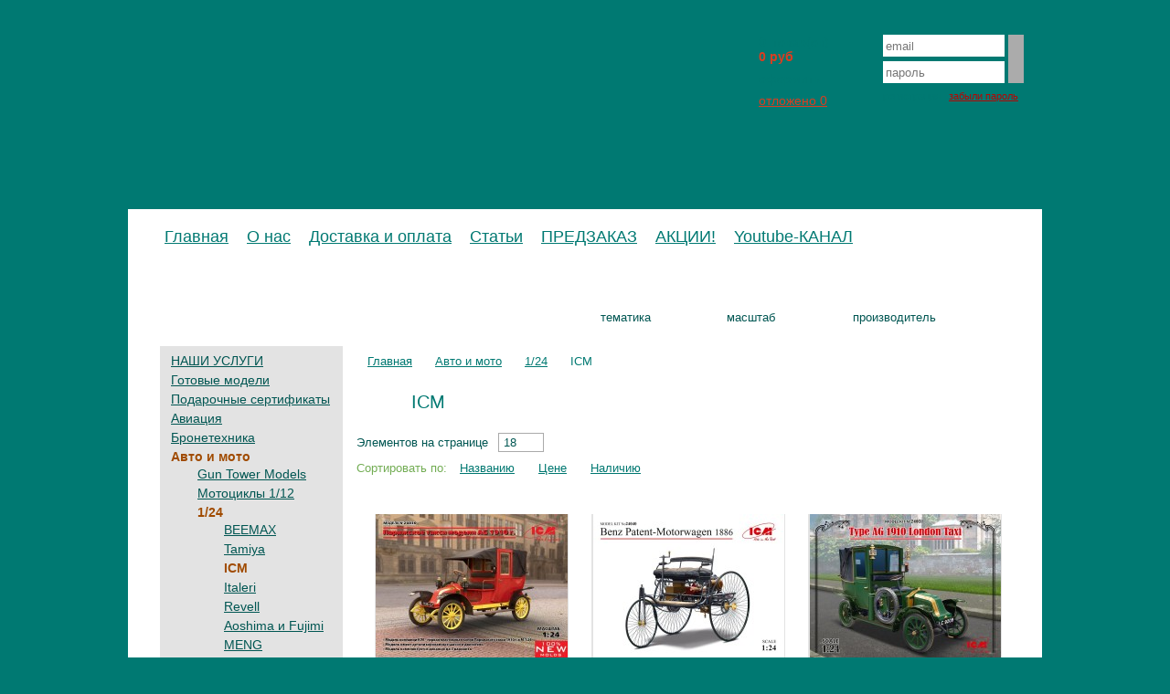

--- FILE ---
content_type: text/html; charset=UTF-8
request_url: https://genscher-shop.ru/catalog/413/
body_size: 7175
content:
<!DOCTYPE html>
<html>
<head>
<meta http-equiv="Content-Type" content="text/html; charset=utf-8" />
<title>ICM Магазин масштабных моделей Genscher-shop</title>
<meta name="description" content="ICM Интернет-магазин Genscher-shop открыт базе Новосибирского магазина масштабных моделей Восточный фронт" />
<meta name="keywords" content="ICM, масштабные модели, интернет-магазин, доставка, авиация, бронетехника, флот, краски, модельная химия, фигуры" />
<meta name="yandex-verification" content="7956746cbf8a505a" />

<script type="text/javascript"> const rootPath = "/"; </script>
<link rel="stylesheet" type="text/css" href="/userfiles/cache/media/css-4-bc73128fe12910258de361f90d038edb.css" />
<script type="text/javascript" src="/userfiles/cache/media/js-4-c542c520ec9cfcc503d3eda4099dc2b5.js"></script>

<script type="text/javascript"> $(document).ready(function(){$("form[method='post']").append("<input type='hidden' name='jquery_check_code' value='06925628517630215331269187676385694' />")}); </script>
<script type="text/javascript"> $(document).ready(function() { $(".fancybox").fancybox(); }); </script>
<script type="text/javascript" src="//vk.com/js/api/openapi.js?146"></script>

<link rel="icon" href="/media/images/favicon.ico" type="image/x-icon" />
<link rel="shortcut icon" href="/media/images/favicon.ico" type="image/x-icon" />
</head>
<body>
	<div id="container">
		<div id="header">
			<div class="inner">
				<a id="click-logo" href="/"></a>
				<div id="cart-area">
					<div id="cart">
                        						<a class="icon" href="/cart/?back_path=catalog/413/"></a>
						<span class="number">0<span>товар(ов)</span></span>
						<span class="summ">0 руб</span>
                     	<a href="/cart/?back_path=catalog/413/">оформить</a>
                        <a href="/favorites/" class="deferred">
                           отложено <span id="count-favorites">0</span>
                        </a>
					</div>				
			        <div id="login">
						<form method="post" action="?authorization">
		<div>
			<input type="submit" value="" id="login-button" />
		    <input type="text" name="email" value=""/>
			<input type="text" name="password" value="пароль" />
					</div>
	</form>
	
	<a href="/register/" class="register">регистрация</a>
	<a href="/fogot/" class="red">забыли пароль</a>
					</div>
				</div>
			</div>
		</div>
		<div id="columns-wraper">
			<div id="menu">
				<ul>
					<li class="first"><a href="http://genscher-shop.ru/">Главная</a></li>
<li><a href="/about/">О нас</a></li>
<li><a href="/dostavka-i-oplata/">Доставка и оплата</a></li>
<li><a href="/articles/">Статьи</a></li>
<li><a href="/page/17/">ПРЕДЗАКАЗ</a></li>
<li><a href="/page/18/">АКЦИИ!</a></li>
<li><a href="/page/19/">Youtube-КАНАЛ</a></li>
				</ul>
			</div>
			<div id="left-col">
				<ul id="catalog">
					<li class="tools"><a href="/catalog/779/">НАШИ УСЛУГИ</a></li>
<li><a href="/catalog/518/">Готовые модели</a></li>
<li><a href="/catalog/537/">Подарочные сертификаты</a></li>
<li><a href="/catalog/aviaciya/">Авиация</a></li>
<li><a href="/catalog/bronetechnika/">Бронетехника</a></li>
<li><a class="active" href="/catalog/avtomobili-i-motocikly/">Авто и мото</a><ul>
<li><a href="/catalog/745/">Gun Tower Models</a></li>
<li><a href="/catalog/149/">Мотоциклы 1/12</a></li>
<li><a class="active" href="/catalog/avtomobili-i-motocikly-1k24/">1/24</a><ul>
<li><a href="/catalog/707/">BEEMAX</a></li>
<li><a href="/catalog/147/">Tamiya</a></li>
<li><a class="active" href="/catalog/413/">ICM</a></li>
<li><a href="/catalog/153/">Italeri</a></li>
<li><a href="/catalog/151/">Revell</a></li>
<li><a href="/catalog/421/">Aoshima и Fujimi</a></li>
<li><a href="/catalog/464/">MENG</a></li>
<li><a href="/catalog/484/">Моделист</a></li>
</ul>
</li>
<li><a href="/catalog/357/">1/43</a></li>
<li><a href="/catalog/142/">Машинки с моторчиком (Tamiya 1/32)</a></li>
<li><a href="/catalog/678/">1/72 AVD Models</a></li>
</ul>
</li>
<li><a href="/catalog/flot/">Флот</a></li>
<li><a href="/catalog/figuri/">Фигуры</a></li>
<li><a href="/catalog/44/">Космос/Фантастика</a></li>
<li><a href="/catalog/295/">Игровая миниатюра</a></li>
<li><a href="/catalog/251/">Футляры, Кейсы и подставки</a></li>
<li><a href="/catalog/482/">Подставки для миниатюры</a></li>
<li class="tools"><a href="/catalog/48/">Афтермаркет</a></li>
<li class="tools"><a href="/catalog/215/">Декали, Маски, Трафареты</a></li>
<li class="tools"><a href="/catalog/47/">Всё для диорам</a></li>
<li class="tools"><a href="/catalog/260/">Листовой пластик, пластиковый профиль</a></li>
<li class="tools"><a href="/catalog/650/">Болты, гайки, заклёпки.</a></li>
<li class="tools"><a href="/catalog/651/">Сетки, прутки, проволока, трубки, мет. профиль</a></li>
<li class="tools"><a href="/catalog/59/">Инструмент</a></li>
<li class="tools"><a href="/catalog/60/">Аэрография</a></li>
<li class="tools"><a href="/catalog/543/">Клей</a></li>
<li class="tools"><a href="/catalog/356/"> Краски</a></li>
<li class="tools"><a href="/catalog/576/">Кисти</a></li>
<li class="tools"><a href="/catalog/162/">Модельная химия</a></li>
<li class="tools"><a href="/catalog/66/">Литература/DVD</a></li>
				</ul>
				<div class="editable">
					<h3>Контакты:</h3>
					<p style="text-align: left;"><strong><span style="font-family: verdana, geneva; color: #003366;">Наш магазин находится:</span></strong></p><p style="text-align: left;"><strong><span style="font-family: verdana, geneva; color: #003366;">Город Новосибирск, ул. Нарымская 23 (Дом Охотника), 3 этаж,(Ст. метро Красный Проспект).</span></strong></p><p style="text-align: left;"><strong><u>Режим работы</u></strong></p><p style="text-align: left;"><strong><span style="font-family: verdana, geneva; color: #003366;">ежедневно с 10.00 до 20.00</span></strong></p><p style="text-align: left;"><strong><span style="color: #003366;"><span style="font-family: verdana, geneva;">Телефон магазина +7-906-195-17-03</span></span></strong></p><p style="text-align: left;"><strong><span style="color: #003366;"><span style="font-family: verdana, geneva;">WhatsApp +7-961-876-69-56</span></span></strong></p><p style="text-align: left;"><strong></strong></p><p style="text-align: left;"><strong><span style="font-family: verdana, geneva; color: #003366;">Эл. почта Genscher@mail.ru</span></strong></p><p style="text-align: left;"><strong><span style="font-family: verdana, geneva; color: #003366;"><a href="https://vk.com/genschershop">НАША ГРУППА ВКОНТАКТЕ.</a></span></strong></p><p style="text-align: left;"><strong><a href="https://www.youtube.com/channel/UCFS3D8NibvLKOx2revWOvRA">НАШ YOUTUBE КАНАЛ </a></strong></p><p style="text-align: left;"><strong><a href="https://www.youtube.com/channel/UCFS3D8NibvLKOx2revWOvRA">(обзоры, мастер-классы, интервью)</a></strong></p><p style="text-align: left;"><br></p><p style="text-align: left;"><strong><span style="font-family: verdana, geneva; color: #003366;"><br><span class="redactor-invisible-space"></span></span></strong></p><p style="text-align: left;" rel="text-align: left;"><strong><span style="font-family: verdana, geneva; color: #003366;"><br></span></strong></p>				</div>
				<!-- VK Widget -->
				<div id="vk_groups"></div>
				<script type="text/javascript">
				  VK.Widgets.Group("vk_groups", {mode: 3}, 7920740);
				</script>
			</div>
			<div id="content">
				<div id="search">
					<form action=/search/ method="get">
						<div>
							<input type="text" value="" name="name" class="string" />
							<div class="select-wrapper">
								<select name="root">
									<option value="1">Авиация</option><option value="2">Бронетехника</option><option value="3">Авто и мото</option><option value="8">Фигуры</option><option value="9">Флот</option><option value="44">Космос/Фантастика</option><option value="47">Всё для диорам</option><option value="48">Афтермаркет</option><option value="59">Инструмент</option><option value="60">Аэрография</option><option value="66">Литература/DVD</option><option value="162">Модельная химия</option><option value="215">Декали, Маски, Трафареты</option><option value="251">Футляры, Кейсы и подставки</option><option value="260">Листовой пластик, пластиковый профиль</option><option value="295">Игровая миниатюра</option><option value="356"> Краски</option><option value="482">Подставки для миниатюры</option><option value="518">Готовые модели</option><option value="537">Подарочные сертификаты</option><option value="543">Клей</option><option value="576">Кисти</option><option value="650">Болты, гайки, заклёпки.</option><option value="651">Сетки, прутки, проволока, трубки, мет. профиль</option><option value="779">НАШИ УСЛУГИ</option><option value="0" selected="selected">тематика</option>								</select>
							</div> 
							<div class="select-wrapper">
								<select name="scale" id="filter-scale">
<option value="">масштаб</option>
<option value="1-144">1/144</option>
<option value="1-100">1/100</option>
<option value="1-48">1/48</option>
<option value="1-35">1/35</option>
<option value="1-32">1/32</option>
<option value="1-24">1/24</option>
<option value="1-72">1/72</option>
<option value="1-25">1/25</option>
<option value="1-16">1/16</option>
<option value="1-43">1/43</option>
<option value="1-20">1/20</option>
<option value="1-12">1/12</option>
<option value="1-6">1/6</option>
<option value="1-720">1/720</option>
<option value="1-570">1/570</option>
<option value="1-400">1/400</option>
<option value="1-350">1/350</option>
<option value="1-200">1/200</option>
<option value="1-125">1/125</option>
<option value="1-700">1/700</option>
<option value="1-87">1/87</option>
<option value="1-130">1/130</option>
<option value="1-75">1/75</option>
<option value="1-180">1/180</option>
</select>
							</div>
							<div class="select-wrapper">
								<select name="producers" id="filter-producers">
<option value="">производитель</option>
<option value="60">0</option>
<option value="3">5-45</option>
<option value="18">A-model</option>
<option value="124">A-Resin</option>
<option value="15">Aber</option>
<option value="11">Academy</option>
<option value="48">Advanced-modelling</option>
<option value="8">AFV</option>
<option value="98">AK-interactive</option>
<option value="36">Amati</option>
<option value="117">Amusing Hobby</option>
<option value="71">Aoshima</option>
<option value="109">ARK Models</option>
<option value="118">ARM.PNT</option>
<option value="2">Armor-35</option>
<option value="82">ART model</option>
<option value="38">Artesania-latina</option>
<option value="56">Artwox</option>
<option value="53">Atak</option>
<option value="94">AVD Models (SSM)</option>
<option value="115">BEEMAX</option>
<option value="41">Billing-boats</option>
<option value="33">Bison</option>
<option value="1">Bravo6</option>
<option value="9">Bronco</option>
<option value="79">CMK</option>
<option value="91">Colibri Decals</option>
<option value="42">Corel</option>
<option value="130">CSM Copper State Models</option>
<option value="103">Diopark</option>
<option value="16">Dragon</option>
<option value="31">Eduard</option>
<option value="52">Elf</option>
<option value="22">Eureka</option>
<option value="84">Evergreen</option>
<option value="26">Excel</option>
<option value="106">Fine Molds</option>
<option value="49">Flagman</option>
<option value="27">Friulmodel</option>
<option value="120">Frontschwein</option>
<option value="88">Fujimi</option>
<option value="12">Great Wall</option>
<option value="123">Gun Tower Models</option>
<option value="63">Gunze-sangyo</option>
<option value="54">Habar</option>
<option value="25">Heller</option>
<option value="59">Hobby-boss</option>
<option value="112">IBG</option>
<option value="13">ICM</option>
<option value="89">Inked</option>
<option value="21">Italeri</option>
<option value="58">Jaguar</option>
<option value="24">JAS</option>
<option value="93">J`S Work</option>
<option value="113">KAV Models</option>
<option value="57">Kmy</option>
<option value="72">KP Models</option>
<option value="62">Lead-warrior</option>
<option value="75">Lifecolor</option>
<option value="35">Lionroar</option>
<option value="114">LS MODEL</option>
<option value="121">Machete</option>
<option value="74">Magic Models</option>
<option value="37">Mamoli</option>
<option value="39">Mantua</option>
<option value="83">Master</option>
<option value="19">MasterBox</option>
<option value="44">MasterClub</option>
<option value="80">MENG</option>
<option value="85">Micro World</option>
<option value="28">MiG Productions</option>
<option value="45">Military-wheels</option>
<option value="128">Mineshima</option>
<option value="20">Miniart</option>
<option value="125">Miniwarpaint</option>
<option value="100">Mir Modeley</option>
<option value="76">Mirror Models</option>
<option value="127">Model Gun</option>
<option value="86">Model Scene</option>
<option value="87">Model Svit</option>
<option value="43">Model-Point</option>
<option value="73">Moskit</option>
<option value="81">Neomega</option>
<option value="101">New Penguin Decals (ddecals)</option>
<option value="47">Noch</option>
<option value="67">North Star Models</option>
<option value="40">Occre</option>
<option value="77">Panda Hobby</option>
<option value="64">Plus-model</option>
<option value="122">Quinta Studio</option>
<option value="10">Ravell</option>
<option value="32">Rb-model</option>
<option value="6">Revell</option>
<option value="70">Riich Models</option>
<option value="30">Roden</option>
<option value="126">Roubloff</option>
<option value="99">Rye Field Model</option>
<option value="46">Skif</option>
<option value="51">Small-shop</option>
<option value="68">Smer</option>
<option value="66">Stalingrad</option>
<option value="90">Takom</option>
<option value="7">Tamiya</option>
<option value="5">Tank</option>
<option value="105">Thunder Models</option>
<option value="50">Tristar</option>
<option value="17">Trumpeter</option>
<option value="96">U-Star</option>
<option value="78">UM Models</option>
<option value="111">Valom</option>
<option value="55">Verlinden</option>
<option value="102">Vision models</option>
<option value="34">Voyager</option>
<option value="65">Wilder</option>
<option value="119">Wingsy Kits</option>
<option value="95">Wood Bases</option>
<option value="92">Xact</option>
<option value="69">Xuntong</option>
<option value="97">Zack Attack</option>
<option value="107">ZAP</option>
<option value="108">Восточный Экспресс</option>
<option value="4">Звезда</option>
<option value="29">Комплект ЗИП</option>
<option value="133">Мажор Моделс</option>
<option value="110">Микродизайн</option>
<option value="104">Модел.Лаб</option>
<option value="14">Моделист</option>
<option value="132">Модель-Сервис</option>
<option value="131">От Винта!</option>
<option value="116">ПОБЕДА</option>
<option value="134">Хася моделист</option>
<option value="129">Э.В.М.</option>
</select>
							</div>
							<input type="submit" class="start" value="" />
						</div>
					</form>
				</div><div class="path">
					<a href="/">Главная</a>
<a href="/catalog/avtomobili-i-motocikly/">Авто и мото</a>
<a href="/catalog/avtomobili-i-motocikly-1k24/">1/24</a>
					<span>ICM</span>
				</div>
				<div class="page-name">
					<div class="name-left"></div>
					<h1>ICM</h1>
					<div class="name-right"></div>
				</div>
                				
        <div class="pager-limits">
            <span>Элементов на странице</span>
            <select>
        		<option value="/catalog/413/?pager-limit=6">6</option>
<option value="/catalog/413/?pager-limit=12">12</option>
<option value="/catalog/413/?pager-limit=18" selected="selected">18</option>
<option value="/catalog/413/?pager-limit=36">36</option>
<option value="/catalog/413/?pager-limit=72">72</option>
<option value="/catalog/413/?pager-limit=100000">100000</option>
            </select>
        </div>
				<div class="sorter">
					<span>Сортировать по:</span>
					<a href="/catalog/413/?sort-field=name&sort-order=asc">Названию</a>
					<a href="/catalog/413/?sort-field=price_1&sort-order=asc">Цене</a>
					<a href="/catalog/413/?sort-field=quantity&sort-order=desc">Наличию</a>
				</div>
	
				<div class="line"></div>
				<div class="editable"></div>
				<div id="products">
<div class="product">
<div class="flag new"></div>
<table cellpadding="0" cellspacing="0">
<tr>
<td class="image" colspan="2">
<a href="/product/icm-24030-parijskoe-taksi-renault-ag-1910g/">
<img src="/userfiles/models/products-images/products_210x158/24030.jpg" alt="ICM 24030 Парижское такси Renault AG 1910г." />

</a>
<span class="absolut-brand">
</span>
</td>
</tr>
<tr>
<td class="name" colspan="2">
<a href="/product/icm-24030-parijskoe-taksi-renault-ag-1910g/">ICM 24030 Парижское такси Renault AG 1910г.</a>
</td>
</tr>
<tr>
<td class="price" colspan="2"><span>1 510 <small>руб</small></span>
<span class="warehouse-catalog out-of-stock">нет в наличии <a href="/reserve/10948/">сообщить</a>
</span>
</td>
</tr>
<tr><td id="item10948" class="to-cart"></td><td class="defer" title="Отложить" id="favorites-10948"></td></tr>
</table>
</div>
<div class="product">
<div class="flag new"></div>
<table cellpadding="0" cellspacing="0">
<tr>
<td class="image" colspan="2">
<a href="/product/icm-24040-avtomobil-bentsa-1886-god-benz-patent-motorwagen/">
<img src="/userfiles/models/products-images/products_210x158/1-f12963.jpg" alt="ICM 24040 Автомобиль Бенца 1886 год (Benz Patent-Motorwagen)" />

</a>
<span class="absolut-brand">
</span>
</td>
</tr>
<tr>
<td class="name" colspan="2">
<a href="/product/icm-24040-avtomobil-bentsa-1886-god-benz-patent-motorwagen/">ICM 24040 Автомобиль Бенца 1886 год (Benz Patent-Motorwagen)</a>
</td>
</tr>
<tr>
<td class="price" colspan="2"><span>3 190 <small>руб</small></span>
<span class="warehouse-catalog out-of-stock">нет в наличии <a href="/reserve/10704/">сообщить</a>
</span>
</td>
</tr>
<tr><td id="item10704" class="to-cart"></td><td class="defer" title="Отложить" id="favorites-10704"></td></tr>
</table>
</div>
<div class="product">
<div class="flag new"></div>
<table cellpadding="0" cellspacing="0">
<tr>
<td class="image" colspan="2">
<a href="/product/icm-24031-type-ag-1910-london-taxi/">
<img src="/userfiles/models/products-images/products_210x158/1572272453-24031.jpg" alt="ICM 24031 Type AG 1910 London Taxi" />

</a>
<span class="absolut-brand">
</span>
</td>
</tr>
<tr>
<td class="name" colspan="2">
<a href="/product/icm-24031-type-ag-1910-london-taxi/">ICM 24031 Type AG 1910 London Taxi</a>
</td>
</tr>
<tr>
<td class="price" colspan="2"><span>1 450 <small>руб</small></span>
<span class="warehouse-catalog out-of-stock">нет в наличии <a href="/reserve/10676/">сообщить</a>
</span>
</td>
</tr>
<tr><td id="item10676" class="to-cart"></td><td class="defer" title="Отложить" id="favorites-10676"></td></tr>
</table>
</div>
<div class="product">
<div class="flag new"></div>
<table cellpadding="0" cellspacing="0">
<tr>
<td class="image" colspan="2">
<a href="/product/icm-24016-model-t-1912-commercial-roadster-amerikanskiy-avtomobil/">
<img src="/userfiles/models/products-images/products_210x158/1540552487-24016-boxart.jpg" alt="ICM 24016 Model T 1912 Commercial Roadster, Американский автомобиль" />

</a>
<span class="absolut-brand">
</span>
</td>
</tr>
<tr>
<td class="name" colspan="2">
<a href="/product/icm-24016-model-t-1912-commercial-roadster-amerikanskiy-avtomobil/">ICM 24016 Model T 1912 Commercial Roadster, Американский автомобиль</a>
</td>
</tr>
<tr>
<td class="price" colspan="2"><span class="old-price">1 150 <small>руб</small></span>
<span class="new-price">999 <small>руб</small></span>
<span class="warehouse-catalog out-of-stock">нет в наличии <a href="/reserve/9889/">сообщить</a>
</span>
</td>
</tr>
<tr><td id="item9889" class="to-cart"></td><td class="defer" title="Отложить" id="favorites-9889"></td></tr>
</table>
</div>
<div class="product">
<div class="flag new"></div>
<table cellpadding="0" cellspacing="0">
<tr>
<td class="image" colspan="2">
<a href="/product/icm-24015-model-t-1913-spidster-amerikanskiy-sportivnyiy-avtomobil/">
<img src="/userfiles/models/products-images/products_210x158/24015.jpg" alt="ICM 24015 Model T 1913 &quot;Спидстер&quot;, Американский спортивный автомобиль" />

</a>
<span class="absolut-brand">
</span>
</td>
</tr>
<tr>
<td class="name" colspan="2">
<a href="/product/icm-24015-model-t-1913-spidster-amerikanskiy-sportivnyiy-avtomobil/">ICM 24015 Model T 1913 &quot;Спидстер&quot;, Американский спортивный автомобиль</a>
</td>
</tr>
<tr>
<td class="price" colspan="2"><span class="old-price">1 150 <small>руб</small></span>
<span class="new-price">999 <small>руб</small></span>
<span class="warehouse-catalog out-of-stock">нет в наличии <a href="/reserve/9646/">сообщить</a>
</span>
</td>
</tr>
<tr><td id="item9646" class="to-cart"></td><td class="defer" title="Отложить" id="favorites-9646"></td></tr>
</table>
</div>
<div class="product">
<div class="flag new"></div>
<table cellpadding="0" cellspacing="0">
<tr>
<td class="image" colspan="2">
<a href="/product/icm-24008-razvoznoy-furgon-model-t-1912-g/">
<img src="/userfiles/models/products-images/products_212x158/z78y1ae3dei.jpg" alt="ICM 24008 Развозной фургон Модель Т 1912 г." />

</a>
<span class="absolut-brand">
</span>
</td>
</tr>
<tr>
<td class="name" colspan="2">
<a href="/product/icm-24008-razvoznoy-furgon-model-t-1912-g/">ICM 24008 Развозной фургон Модель Т 1912 г.</a>
</td>
</tr>
<tr>
<td class="price" colspan="2"><span>1 530 <small>руб</small></span>
<span class="warehouse-catalog out-of-stock">нет в наличии <a href="/reserve/9392/">сообщить</a>
</span>
</td>
</tr>
<tr><td id="item9392" class="to-cart"></td><td class="defer" title="Отложить" id="favorites-9392"></td></tr>
</table>
</div>
<div class="product">
<div class="flag new"></div>
<table cellpadding="0" cellspacing="0">
<tr>
<td class="image" colspan="2">
<a href="/product/icm-24007-komanda-forda-nabor-figur-i-ford-t-1913-roadster/">
<img src="/userfiles/models/products-images/products_212x158/f12467.jpg" alt="ICM 24007 Команда Форда, набор фигур и Ford T 1913 Roadster." />

</a>
<span class="absolut-brand">
</span>
</td>
</tr>
<tr>
<td class="name" colspan="2">
<a href="/product/icm-24007-komanda-forda-nabor-figur-i-ford-t-1913-roadster/">ICM 24007 Команда Форда, набор фигур и Ford T 1913 Roadster.</a>
</td>
</tr>
<tr>
<td class="price" colspan="2"><span>1 890 <small>руб</small></span>
<span class="warehouse-catalog out-of-stock">нет в наличии <a href="/reserve/9007/">сообщить</a>
</span>
</td>
</tr>
<tr><td id="item9007" class="to-cart"></td><td class="defer" title="Отложить" id="favorites-9007"></td></tr>
</table>
</div>
<div class="product">
<div class="flag new"></div>
<table cellpadding="0" cellspacing="0">
<tr>
<td class="image" colspan="2">
<a href="/product/icm-24004-model-t-1914-firetruck-amerikanskiy-pojarnyiy-avtomobil/">
<img src="/userfiles/models/products-images/products_212x158/f11730.jpg" alt="ICM 24004 Model T 1914 Firetruck, Американский пожарный автомобиль" />

</a>
<span class="absolut-brand">
</span>
</td>
</tr>
<tr>
<td class="name" colspan="2">
<a href="/product/icm-24004-model-t-1914-firetruck-amerikanskiy-pojarnyiy-avtomobil/">ICM 24004 Model T 1914 Firetruck, Американский пожарный автомобиль</a>
</td>
</tr>
<tr>
<td class="price" colspan="2"><span class="old-price">1 650 <small>руб</small></span>
<span class="new-price">1 450 <small>руб</small></span>
<span class="warehouse-catalog out-of-stock">нет в наличии <a href="/reserve/8396/">сообщить</a>
</span>
</td>
</tr>
<tr><td id="item8396" class="to-cart"></td><td class="defer" title="Отложить" id="favorites-8396"></td></tr>
</table>
</div>
<div class="product">
<div class="flag new"></div>
<table cellpadding="0" cellspacing="0">
<tr>
<td class="image" colspan="2">
<a href="/product/icm-24002-ford-t-1910-touring/">
<img src="/userfiles/models/products-images/products_212x158/f10658.jpg" alt="ICM 24002 Ford T 1910 Touring" />

</a>
<span class="absolut-brand">
</span>
</td>
</tr>
<tr>
<td class="name" colspan="2">
<a href="/product/icm-24002-ford-t-1910-touring/">ICM 24002 Ford T 1910 Touring</a>
</td>
</tr>
<tr>
<td class="price" colspan="2"><span>1 650 <small>руб</small></span>
<span class="warehouse-catalog out-of-stock">нет в наличии <a href="/reserve/7603/">сообщить</a>
</span>
</td>
</tr>
<tr><td id="item7603" class="to-cart"></td><td class="defer" title="Отложить" id="favorites-7603"></td></tr>
</table>
</div>
<div class="product">
<div class="flag new"></div>
<table cellpadding="0" cellspacing="0">
<tr>
<td class="image" colspan="2">
<a href="/product/icm-24003-genri-ford-i-ko/">
<img src="/userfiles/models/products-images/products_212x158/f10657.jpg" alt="ICM 24003 Генри Форд и Ко" />

</a>
<span class="absolut-brand">
</span>
</td>
</tr>
<tr>
<td class="name" colspan="2">
<a href="/product/icm-24003-genri-ford-i-ko/">ICM 24003 Генри Форд и Ко</a>
</td>
</tr>
<tr>
<td class="price" colspan="2"><span>499 <small>руб</small></span>
<span class="warehouse-catalog out-of-stock">нет в наличии <a href="/reserve/7602/">сообщить</a>
</span>
</td>
</tr>
<tr><td id="item7602" class="to-cart"></td><td class="defer" title="Отложить" id="favorites-7602"></td></tr>
</table>
</div>
<div class="product">
<table cellpadding="0" cellspacing="0">
<tr>
<td class="image" colspan="2">
<a href="/product/icm-24023-opel-admiral-sedan/">
<img src="/userfiles/models/products-images/products_212x158/f10656.jpg" alt="ICM 24023 Opel Admiral Седан" />

</a>
<span class="absolut-brand">
</span>
</td>
</tr>
<tr>
<td class="name" colspan="2">
<a href="/product/icm-24023-opel-admiral-sedan/">ICM 24023 Opel Admiral Седан</a>
</td>
</tr>
<tr>
<td class="price" colspan="2"><span>1 530 <small>руб</small></span>
<span class="warehouse-catalog out-of-stock">нет в наличии <a href="/reserve/7601/">сообщить</a>
</span>
</td>
</tr>
<tr><td id="item7601" class="to-cart"></td><td class="defer" title="Отложить" id="favorites-7601"></td></tr>
</table>
</div>
<div class="product">
<div class="flag new"></div>
<table cellpadding="0" cellspacing="0">
<tr>
<td class="image" colspan="2">
<a href="/product/icm-24001-ford-model-t-1913-roadster/">
<img src="/userfiles/models/products-images/products_212x158/f10508.jpg" alt="ICM 24001 Ford Model T 1913 Roadster." />

</a>
<span class="absolut-brand">
</span>
</td>
</tr>
<tr>
<td class="name" colspan="2">
<a href="/product/icm-24001-ford-model-t-1913-roadster/">ICM 24001 Ford Model T 1913 Roadster.</a>
</td>
</tr>
<tr>
<td class="price" colspan="2"><span>1 650 <small>руб</small></span>
<span class="warehouse-catalog out-of-stock">нет в наличии <a href="/reserve/7458/">сообщить</a>
</span>
</td>
</tr>
<tr><td id="item7458" class="to-cart"></td><td class="defer" title="Отложить" id="favorites-7458"></td></tr>
</table>
</div>
<div class="product">
<div class="flag new"></div>
<table cellpadding="0" cellspacing="0">
<tr>
<td class="image" colspan="2">
<a href="/product/icm-24022-admiral-cabriolet-germanskiy-passajirskiy-avtomobil-2mv-s-raskryityim-tentom/">
<img src="/userfiles/models/products-images/products_212x158/f9681.jpg" alt="ICM 24022 Admiral Cabriolet, германский пассажирский автомобиль 2МВ с раскрытым тентом" />

</a>
<span class="absolut-brand">
</span>
</td>
</tr>
<tr>
<td class="name" colspan="2">
<a href="/product/icm-24022-admiral-cabriolet-germanskiy-passajirskiy-avtomobil-2mv-s-raskryityim-tentom/">ICM 24022 Admiral Cabriolet, германский пассажирский автомобиль 2МВ с раскрытым тентом</a>
</td>
</tr>
<tr>
<td class="price" colspan="2"><span>1 550 <small>руб</small></span>
<span class="warehouse-catalog out-of-stock">нет в наличии <a href="/reserve/6765/">сообщить</a>
</span>
</td>
</tr>
<tr><td id="item6765" class="to-cart"></td><td class="defer" title="Отложить" id="favorites-6765"></td></tr>
</table>
</div>
<div class="product">
<table cellpadding="0" cellspacing="0">
<tr>
<td class="image" colspan="2">
<a href="/product/icm-24021-admiral-cabriolet-1k24/">
<img src="/userfiles/models/products-images/products_212x158/f9640.jpg" alt="ICM 24021 Admiral Cabriolet 1/24" />

</a>
<span class="absolut-brand">
</span>
</td>
</tr>
<tr>
<td class="name" colspan="2">
<a href="/product/icm-24021-admiral-cabriolet-1k24/">ICM 24021 Admiral Cabriolet 1/24</a>
</td>
</tr>
<tr>
<td class="price" colspan="2"><span>1 200 <small>руб</small></span>
<span class="warehouse-catalog out-of-stock">нет в наличии <a href="/reserve/6724/">сообщить</a>
</span>
</td>
</tr>
<tr><td id="item6724" class="to-cart"></td><td class="defer" title="Отложить" id="favorites-6724"></td></tr>
</table>
</div>
<div class="product">
<table cellpadding="0" cellspacing="0">
<tr>
<td class="image" colspan="2">
<a href="/product/icm-24012-g4-with-open-cover-1k24/">
<img src="/userfiles/models/products-images/products_212x158/f9639.jpg" alt="ICM 24012 G4 with open cover 1/24" />

</a>
<span class="absolut-brand">
</span>
</td>
</tr>
<tr>
<td class="name" colspan="2">
<a href="/product/icm-24012-g4-with-open-cover-1k24/">ICM 24012 G4 with open cover 1/24</a>
</td>
</tr>
<tr>
<td class="price" colspan="2"><span>1 480 <small>руб</small></span>
<span class="warehouse-catalog out-of-stock">нет в наличии <a href="/reserve/6723/">сообщить</a>
</span>
</td>
</tr>
<tr><td id="item6723" class="to-cart"></td><td class="defer" title="Отложить" id="favorites-6723"></td></tr>
</table>
</div>
<div class="product">
<div class="flag new"></div>
<table cellpadding="0" cellspacing="0">
<tr>
<td class="image" colspan="2">
<a href="/product/icm-24011-typ-g4-1935-production-wwii-german-personnel-car-1k24/">
<img src="/userfiles/models/products-images/products_212x158/f8738.jpg" alt="ICM 24011 Typ G4 (1935 production), WWII German Personnel Car 1/24" />

</a>
<span class="absolut-brand">
</span>
</td>
</tr>
<tr>
<td class="name" colspan="2">
<a href="/product/icm-24011-typ-g4-1935-production-wwii-german-personnel-car-1k24/">ICM 24011 Typ G4 (1935 production), WWII German Personnel Car 1/24</a>
</td>
</tr>
<tr>
<td class="price" colspan="2"><span>1 550 <small>руб</small></span>
<span class="warehouse-catalog out-of-stock">нет в наличии <a href="/reserve/5805/">сообщить</a>
</span>
</td>
</tr>
<tr><td id="item5805" class="to-cart"></td><td class="defer" title="Отложить" id="favorites-5805"></td></tr>
</table>
</div>
</div>
				<div class="line"></div>
								
        <div class="pager-limits">
            <span>Элементов на странице</span>
            <select>
        		<option value="/catalog/413/?pager-limit=6">6</option>
<option value="/catalog/413/?pager-limit=12">12</option>
<option value="/catalog/413/?pager-limit=18" selected="selected">18</option>
<option value="/catalog/413/?pager-limit=36">36</option>
<option value="/catalog/413/?pager-limit=72">72</option>
<option value="/catalog/413/?pager-limit=100000">100000</option>
            </select>
        </div>
				
			</div>                
		</div>
	</div>
	<div id="footer">
		<div class="inner">
			<div>
				<p>&copy; 2000—2026</p>
				<p>&laquo;Genscher Shop&raquo;</p>
				<p class="riva"><a target="_blank" href="https://riva-siberia.ru">Разработка сайта</a> Riva Siberia</p>
			</div>
		</div>
	</div>
<!-- Yandex.Metrika counter -->
<script type="text/javascript">
(function (d, w, c) {
    (w[c] = w[c] || []).push(function() {
        try {
            w.yaCounter18768541 = new Ya.Metrika({id:18768541,
                    clickmap:true,
                    trackLinks:true,
                    accurateTrackBounce:true});
        } catch(e) { }
    });

    var n = d.getElementsByTagName("script")[0],
        s = d.createElement("script"),
        f = function () { n.parentNode.insertBefore(s, n); };
    s.type = "text/javascript";
    s.async = true;
    s.src = (d.location.protocol == "https:" ? "https:" : "http:") + "//mc.yandex.ru/metrika/watch.js";

    if (w.opera == "[object Opera]") {
        d.addEventListener("DOMContentLoaded", f, false);
    } else { f(); }
})(document, window, "yandex_metrika_callbacks");
</script>
<noscript><div><img src="//mc.yandex.ru/watch/18768541" style="position:absolute; left:-9999px;" alt="" /></div></noscript>
<!-- /Yandex.Metrika counter -->
</body>
</html>

--- FILE ---
content_type: text/css
request_url: https://genscher-shop.ru/userfiles/cache/media/css-4-bc73128fe12910258de361f90d038edb.css
body_size: 23484
content:

/* File data: style.css */


body{margin:0; padding:0; position:relative; background:#007972 url("/media/css/../images/background.jpg") top center no-repeat; 
color:#007972; font-family: Tahoma, Arial, sans-serif; font-size:14px}
img{border:none;}
* {margin:0; padding:0;}
a{outline:none; color:#007972}
a:hover{text-decoration:none;}
label{cursor:pointer;}

.editable p{margin:5px 0}
.editable ol, .editable ul{margin:10px 0 10px 12px}
.editable h1, .editable h2, .editable h3, .editable h4, .editable h5{margin:12px 0}
div.editable{position:relative;}

#container{margin:0 auto; width:1000px; position:relative;}
.big-screen{border-left:1px solid #ccc; border-right:1px solid #ccc;}

#header{height:230px; margin:0}
#header div.inner{margin:0 0 0 100px; position:relative;}
#logo{display:block; position:absolute; width:185px; height:111px; top:69px; left:210px}
#click-logo{width:280px; height:150px; position:absolute; top:44px; left:30px; z-index:100}

#cart-area{width:300px; height:130px; background: url("/media/css/../images/autorizations.jpg") top no-repeat; position:absolute;
top:0; right:0; padding:30px 10px 0 10px;}
#cart{float:left; width:105px;}
#cart a.icon{display:block; position:absolute; top:11px; left:15px; width:80px; height:16px;
background: url("/media/css/../images/cart-top.gif") top right no-repeat;}
#cart span.number{display:block; font-size:14px; font-weight:bold; padding-top: 8px}
#cart span.number span{font-weight:normal; padding-left:7px; font-size:14px}
#cart span.summ{display:block; font-size:14px; color:#dc3d20; font-weight:bold; padding:0 0 8px 0}
#cart a.deferred{color: #dc3d20; padding-top: 8px; display: block}
#login{float:left; width:170px; padding:0 0 0 15px; position:relative;}
#login form{float:left; width:100%;}
#login form div{float:left; margin-top: 8px}
#login form input{float:right; width:127px; color:#777; margin:0 0 5px 0; border:none; padding:2px 3px; height:20px}
#login form input#login-button{background:#ababab url("/media/css/../images/arrows.gif") center no-repeat; width:17px; 
height:53px; cursor:pointer; margin:0 0 0 4px; padding:0}
#login a{clear:both; font-size: 11px}
#login a.register{margin-left: 16px;}
#login a.red{color:#b70503; padding-left:5px}
.red{color:#ea0000;}

#cart-area div.form-errors p{color:#fff;}

#login div.customer{display: flex; justify-content: space-around; flex-wrap: wrap; padding-top: 7px;}
#login p.hello{font-size:14px; margin-bottom: 17px; text-align: center;}
#login p.hello span{color:#b70503;}
#login a.right-link{margin-left:6px}

#menu{position:relative; width:100%; height:60px; float:left;}
#menu ul{float:left; margin:0 30px; padding:20px 0}
#menu ul li{float:left; list-style:none; margin:0 10px}
#menu ul li a{font-size:18px; }
#menu ul li.active a{color:#b70503;}

#columns-wraper{background: url("/media/css/../images/white-background.jpg") #FFF no-repeat; float: left; 
min-height: 450px; width: 1000px; margin: -1px 0 0 0px; position:relative;}

#left-col{float:left; width:200px; position:relative; margin-left: 35px; padding:90px 0 10px 0}
#left-col div.inner{min-height:450px; padding:0 0 0 0}
#left-col #vk_groups{margin-bottom: 100px}

div.ya-share2{margin: 20px 0 20px 20px}
div.ya-share2.product-share{margin-left: 0}

.index-content{}

#content{padding:33px 0 25px 15px; overflow-x: hidden; width:750px; float:left; min-height:620px}

#content-area{position:relative; padding:0px 22px 15px 20px; clear:both;}
div.line{height:3px; background: url("/media/css/../images/border.gif") center repeat-x; padding:15px 0; clear:both;
margin:0 22px 0 0}

#brands{float:left; padding:0 0 15px 0}
#brands a{display:block; float:left; width:145px; height:65px; text-align: center; text; margin:8px 15px}
#brands a span{display: table-cell; width:155px; height:80px; vertical-align: middle;}

#search{width:750px; height:51px; background: url("/media/css/../images/page-search.png") top left no-repeat;
margin:0 0 15px -23px}

#search div{padding:16px 0 0 94px; font-size:13px; color:#005652}
#search input{display:block; float:left;}
#search input.string{width:175px; height:20px; border:none; padding:0 4px; margin-right:4px; color:#005652}
#search input.start{border:none; width:11px; height:11px; background: url("/media/css/../images/arrows-right.gif") center no-repeat;
cursor:pointer; margin:5px 0 0 15px}
#search select{border:none; padding:2px 0px; height:20px; width:130px}
#search select option{color:#005652;}
#search div.select-wrapper{width:130px; float:left; margin:0 4px; padding:0; height:20px; overflow:hidden;}
.customStyleSelectBox{padding:2px 5px; background:#fff url("/media/css/../images/arrows-select.gif") top right no-repeat;
cursor:pointer;}

#right-col{float:left; width:250px; height:250px; background-color:#666; position:relative;}

#pre-footer{height:184px; clear:both;}

#footer{height:184px; background: url("/media/css/../images/footer.gif") bottom repeat-x; position:relative; clear:both;}
#footer div.inner{background:#007972 url("/media/css/../images/footer.jpg") left bottom no-repeat; width:1000px; margin:0 auto;
height:100%; color:#fff}
#footer div.inner div{padding:110px 0 0 210px;}
#footer-left .inner a{color:#005652}
#footer-right{background: url("/media/css/../images/footer-tank.png") bottom right no-repeat; height:100%;
width:800px; position:absolute; bottom:0; right:0; z-index:100}

form.regular{font-size:14px; padding:10px 0}
form.regular table td{padding:8px}
form.regular table td.field-name{max-width:150px}
form.regular table td.field-name span{padding-right:5px; color:#DC3D20; float:left;}
form.regular table td.field-input{}
form.regular table td.field-input input, form.regular table td.field-input textarea
{padding:2px 3px; border:1px solid #aaa; color:#005652}
form.regular table td.field-input textarea{width:400px}
form.regular table td.field-input img{display:block;}

div.form-errors, div#no-errors{border:1px solid #DC3D20; padding:5px 10px; clear:both; margin:-5px 0 15px 0px; max-width:550px}
div.form-errors p{color:#DC3D20; font-size:14px; margin:2px 0}
div.form-no-errors{border:1px solid #005652; color:#005652; font-size:14px; padding:5px 10px; float:left;}

#login-error p{color:#fff; font-size:13px}
#login-error div.form-errors{margin:0; padding:0;}
div#no-errors{border:1px solid #005652; color:#005652; font-size:14px;}

#login-error{background:#DC3D20; font-size:13px; color:#fff; padding:10px; position:absolute; top:90px;
right:-18px; width:297px}

div.delivery_desc{font-size:13px; padding:3px 0 12px 18px}
div.delivery_desc p{margin:3px 0}

#fio{width:400px}
#order-products{font-size:14px; border-bottom:1px solid #aaa; margin:0 0 10px 0}
#order-products th{text-align:left; font-size:14px; border-bottom:1px solid #aaa; padding:5px;}
#order-products td{padding:5px; text-align:left;}
#order-products td.name{width:60%}

#client-orders{margin-top:-15px}
#client-orders p.order-name{padding:3px 12px 3px 25px; color:#005652; 
background: url("/media/css/../images/arrows-right.gif") 5px 6px no-repeat #eee;}
#client-orders div.details{padding:0 0 3px 25px; font-size:13px;}
#client-orders div.details p{}
#client-orders div.details p.details-goods{color:#444}

div.blog-wrapper{width:693px; float:left; padding:0 22px 15px 0}
div.blog-wrapper a.blog-image{display:block; float:left; margin:0 10px 10px 0}
div.blog-wrapper h3{margin:0 0 8px 0; font-size:14px; font-weight:bold;}
div.blog-wrapper p.date{color:#777; margin:2px 0}
div.blog-wrapper p.text a{text-decoration:none;}
h4.news-date{margin:0 0 5px 0; font-size:14px; color:#777; font-weight:normal;}

p.riva{color:#333}

/* End of file */


/* File data: style-catalog.css */


#header-new-products{clear:both; background: url("/media/css/../images/page-novetly.png") no-repeat; width:139px; height:55px}
#header-brands{clear:both; background: url("/media/css/../images/page-procreator.png") no-repeat; width:197px; height:51px;
margin:0 0 10px 0}
#header-additional{width:280px; height:51px; background: url("/media/css/../images/page-related-products.png") no-repeat;
clear:both;}
#new-products{margin:-3px 0 0 0px; float:left;}

#catalog{margin:0 0 20px 0px; background:#E3E3E3; padding:7px 0 0 0;}
#catalog li{list-style:none; padding:1px 0 4px 12px}
#catalog li:last-child{padding-bottom: 0;}
#catalog li.tools{background:#ffe471; background: url("/media/css/../images/tools-back.jpg");}
#catalog ul{padding:2px 0 0 17px}
#catalog a{font-size:14px; color:#005652;}
#catalog a.active{color:#a04b00; text-decoration:none; font-weight:bold;}
#catalog ul li a{font-size:14px}

#products{padding:10px 0 0 20px; float:left; position:relative;}
div.product{width:212px; float:left; height:320px; margin:0 25px 35px 0; position:relative; background:#e3e3e3;}
div.product table{border:none}
div.product table td.image{height:158px; width:212px; vertical-align:middle; position:relative;}
div.product table td.color{border:1px solid #005652;}
div.product table td.image a{display:block; width:212px; height:158px;}
div.product table td.image p{font-size:12px; text-align:center;}
div.product table td.image img{display:block; margin:0 auto}
div.product table td.name{background:#e3e3e3; height:60px; padding:12px 18px 0 18px; color:#005652}
div.product table td.name a, div.product table td.name span{text-decoration:none; color:#005652; font-size:13px; display:block;
height:67px; overflow:hidden;}
div.product table td.name a:hover{text-decoration:underline;}
div.product table td.price{ color:#005652; height:45px; padding:5px 18px 7px 18px; font-size:15px;
font-weight:bold;}
div.product table td.price span{color:#ff8000; font-weight:bold; font-size:20px; padding-left:0px}
div.product table td.price span.old-price{text-decoration:line-through; font-size:14px; color: #dc3d20;}
div.product table td.price span.new-price{padding-left:2px}
div.product table td.price span small{font-size:13px; font-weight:normal;}
div.product table td.to-cart, div.product table td.in-cart, #product-params .to-cart, #product-params .in-cart,
#products-list td.to-cart, #products-list td.in-cart{height:34px; background: url("/media/css/../images/cart-to.jpg") no-repeat; 
cursor:pointer; width: 84%; background-size: 100% 100%}
div.product table td.in-cart, #product-params .in-cart, #products-list td.in-cart{background: url("/media/css/../images/cart-in.jpg") no-repeat; width: 84%;
background-size: 100% 100%}
div.product table td.defer{width: 16%; background: url("/media/css/../images/defer-button.jpg")no-repeat; background-size: 100% 100%; cursor: pointer; title="Отложить"}
div.product table td.defer.active{background: url("/media/css/../images/defer-button-active.jpg") no-repeat;}

span.absolut-brand{position:absolute; top:0; left:0; z-index:10;}

div.product div.flag{width:60px; height:23px; position:absolute; top:0; right:0px; z-index:100}
div.product div.new{background: url("/media/css/../images/label-new.gif") no-repeat;}
div.product div.hit{background: url("/media/css/../images/label-hit.gif") no-repeat;}
div.product div.soon{background: url("/media/css/../images/label-soon.gif") no-repeat;}
div.product div.raritet{background: url("/media/css/../images/label-raritet.gif") no-repeat;}
div.product div.discount{background: url("/media/css/../images/label-discount.gif") no-repeat;}

div.path{padding:0px 0 12px 5px; font-size:13px}
div.path a{background: url("/media/css/../images/arrows-path.gif") right 6px no-repeat; padding:0 14px 0 7px;}
div.path span{padding:0 14px 0 7px;}

div.page-name{height:49px; float:left; margin-bottom:0px}
div.page-name div{height:100%; float:left;}
div.page-name div.name-left{height:49px; width:60px; background: url("/media/css/../images/page-left.png") center no-repeat;}
div.page-name h1{background: url("/media/css/../images/page-middle.png") repeat-x; font-size:20px;
padding:9px 0 0 0; height:100%; max-width:80%; overflow:hidden; line-height:33px; font-weight:normal;
margin:0; float:left;}
div.page-name div.name-right{width:64px; background: url("/media/css/../images/page-right.png") center no-repeat;}
div.page-name div.name-middle{background: url("/media/css/../images/page-middle.png") repeat-x; font-size:20px;
padding:9px 0 0 0; height:100%; max-width:80%; overflow:hidden; line-height:33px}

#categories{padding:0px 0 0 20px; float:left;}
div.category{width:212px; float:left; height:268px; margin:0 25px 25px 0; position:relative; background:#e3e3e3;}
div.category a{text-decoration:none; color:#005652}
div.category table td.name{background: url("/media/css/../images/categories.jpg") center no-repeat; height:158px;
vertical-align:middle; text-align:center; padding:0 0px; width:212px}
div.category table td.name image{display:block; margin:0 auto}
div.category table td.name a{font-size:40px; font-weight:bold; line-height:18px; display:block;}
div.category table td.name a small{font-size:20px;}
div.category table td.title{padding:10px 22px; vertical-align:middle; height: 110px}
div.category table td.title a{font-size:14px}
div.category table td.title a:hover{text-decoration:underline;}

div.pager, div.pager-limits{clear:both; padding:10px 0 0px 0px; font-size:13px}
div.pager a, div.pager-limits option{color:#005652; padding:0 5px}
div.pager a.active, div.pager-limits a.active{color:#B70503; text-decoration:none; font-weight:bold;}
div.pager span, div.pager-limits span{padding-right:7px; color:#005652}
 div.pager-limits .customStyleSelectBox{border: 1px solid #aaa; cursor:pointer;}

#product{margin:0 0 30px 0px; float:left; position:relative;}
#product-images{width:400px; float:left; padding-right:15px;}
#product-images p{color:#76726b; font-size:12px; text-align:center;}
#main-image{width:400px; display:table-cell; vertical-align:middle; text-align:center;}
#extra-images{padding:10px 0}
#extra-images table{margin-left:-3px}
#extra-images table td{padding:3px 3px; text-align:center;}
#extra-images table td a{display:block;}
#extra-images table td a img{display:block;}

#product-params{width:314px; float:left;}
#product-params .name{background:#e3e3e3; padding:12px 25px;}
#product-params .price{width:99px; height:27px; margin:0 2px 0 0; font-weight:bold; text-align:center;
 background: url("/media/css/../images/background-price.jpg") center no-repeat; float:left; color:#fff; font-size:16px; padding:7px 0 0 0}
#product-params .price span{font-weight:normal; font-size:12px; padding:0 0 0 7px}
#product-params .to-cart, #product-params .in-cart{width:178px; float:left;}
#product-params .defer{width: 34px; float: left; height: 34px; background: url("/media/css/../images/defer-button.jpg") no-repeat; cursor: pointer}
#product-params .defer.active{background: url("/media/css/../images/defer-button-active.jpg")no-repeat;}
#product-params .desc{color:#005652; font-size:13px; clear:both; padding:0px 0 17px 0px}
#product-params .desc p{margin:3px 0}
#product-params div.old-price{text-decoration: line-through; color: #dc3d20; padding: 8px 0 0 4px;
font-weight: bold; font-size: 15px; clear: both;}

#extra-products{margin:0 0 0 20px; float:left; padding:15px 0 0 0}
#extra-products div.item{width:135px; height:140px; float:left; margin:0 7px 0 0}
#extra-products div.item div.image{height:80px; display:table-cell; width:135px; vertical-align:middle;}
#extra-products div.item div.image a{display:block; text-align:center;}
#extra-products div.item div.price{color:#FF8000; font-size:12px; text-align:center; font-weight:bold;
margin-bottom: 2px;}
#extra-products div.item div.name{text-align:center; line-height:12px}
#extra-products div.item div.name a{color:#7c8428; font-size:11px; text-decoration:none; word-wrap: break-word;}

div.sorter{clear:both; padding:10px 0 0px 0px; font-size:13px}
div.sorter span{color:#73ad54}
div.sorter a{padding:0 12px 0 10px; color:#007871}
div.sorter a.active-asc{background: url("/media/css/../images/arrows-up.gif") right 4px no-repeat;}
div.sorter a.active-desc{background: url("/media/css/../images/arrows-down.gif") right 4px no-repeat;}

#cart-table{font-size: 13px;  margin:15px 0 10px 20px; width:93%}
#cart-table th{padding: 7px 10px; text-align: left; border-bottom:1px solid #005652; font-size:13px;
background: url("/media/css/../images/page-middle.png") bottom repeat-x;}
#cart-table td{padding: 7px 10px}
#cart-table td.cart-name{width:140px}
#cart-table td.cart-image{text-align: center; vertical-align: middle; width:80px}
#cart-table td.cart-image p{font-size: 10px; color: #777}
#cart-table td.cart-price{}
#cart-table td.cart-number input{width:40px; border:1px solid #005652; text-align:center;}
#cart-table td.cart-summ{}
#cart-table tr#cart-total td{background: url("/media/css/../images/page-middle.png") bottom repeat-x; color: #DC3D20;
font-weight:bold; font-size:13px}
#cart-table td.cart-delete{text-align: center}
#cart-nav{margin-left:20px}
div.color-item{height:34px; width:34px; margin:0 auto}

input.button{width:216px; height:34px; border:none; background: url("/media/css/../images/button.jpg") center no-repeat;
 cursor:pointer; color:#fff; font-size:15px; padding:0px 50px 0 15px; text-align:left;
 font-family: Tahoma, Arial, sans-serif; text-decoration:underline;}
input.button:hover{background: url("/media/css/../images/button-hover.jpg") center no-repeat;}

.warehouse-product{padding:12px 0 0px 20px; clear:both; font-size:13px; font-weight:bold;}
div.product table td.price span.warehouse-catalog{display:block; clear:both; padding:2px 0 2px 0; 
font-size:13px; font-weight:normal;}
div.product table td.price span.warehouse-catalog a{padding:0 10px 0 5px; 
background: url("/media/css/../images/arrows-path.gif") right 7px no-repeat;}

#product span.in-stock, #product span.out-of-stock{display:block; padding:8px 0 0 0; clear:both; font-size:13px}
.in-stock{} /* color:#1c9c07 */
.out-of-stock{color:#FF8000 !important}
div.product table td.price span.in-stock{color:#005652}

#products-list{padding:0; border-collapse:collapse; border:1px solid #ccc}
#products-list td{border:1px solid #ccc; height:34px; padding:0 3px; font-size:11px; background:#E3E3E3}
#products-list td.articul{width:70px}
#products-list td.image{width:34px; padding:0}
#products-list td.image img{display:block;}
#products-list td.name{width:286px}
#products-list td.number{text-align:center; width:40px;}
#products-list td.number input{width:30px; border:1px solid #999; text-align:center;}
#products-list td.out-of-stock{font-size:10px; line-height:10px}
#products-list td.price{color:#FF8000; font-weight:bold; width:56px; text-align:center;}
#products-list td.price small{font-weight:normal;}
#products-list td.in-cart, #products-list td.to-cart{width:212px; padding:0}
a.reserve, a.ask-question{display:block; padding:10px 20px; color:#7C8428;}
a.reserve{font-size:13px; padding:8px 0}

a.ask-question{display:block; padding:0 0 12px 0}
.ask-question-header{padding-bottom:0; margin-bottom:0 !important}

.faq-date{padding-top:7px}
.faq-question{padding:10px 0; font-size:14px; color:#7C8428}
.faq-answer{border-bottom:1px solid #ccc; padding:0 0 7px 0}

table.colors{margin-left:-20px !important}
div.cart-color{width:50px; height:50px; border:1px solid #005652; margin:0 auto}
div.cleanup-link{padding: 10px 0; clear: both;}

/* End of file */


/* File data: jquery.fancybox.css */

/*! fancyBox v2.0.6 fancyapps.com | fancyapps.com/fancybox/#license */
.fancybox-tmp iframe, .fancybox-tmp object {
	vertical-align: top;
	padding: 0;
	margin: 0;
}

.fancybox-wrap {
	position: absolute;
	top: 0;
	left: 0;
	z-index: 8020;
}

.fancybox-skin {
	position: relative;
	padding: 0;
	margin: 0;
	background: #f9f9f9;
	color: #444;
	text-shadow: none;
	-webkit-border-radius: 4px;
	   -moz-border-radius: 4px;
	        border-radius: 4px;
}

.fancybox-opened {
	z-index: 8030;
}

.fancybox-opened .fancybox-skin {
	-webkit-box-shadow: 0 10px 25px rgba(0, 0, 0, 0.5);
	   -moz-box-shadow: 0 10px 25px rgba(0, 0, 0, 0.5);
	        box-shadow: 0 10px 25px rgba(0, 0, 0, 0.5);
}

.fancybox-outer, .fancybox-inner {
	padding: 0;
	margin: 0;
	position: relative;
	outline: none;
}

.fancybox-inner {
	overflow: hidden;
}

.fancybox-type-iframe .fancybox-inner {
	-webkit-overflow-scrolling: touch;
}

.fancybox-error {
	color: #444;
	font: 14px/20px "Helvetica Neue",Helvetica,Arial,sans-serif;
	margin: 0;
	padding: 10px;
}

.fancybox-image, .fancybox-iframe {
	display: block;
	width: 100%;
	height: 100%;
	border: 0;
	padding: 0;
	margin: 0;
	vertical-align: top;
}

.fancybox-image {
	max-width: 100%;
	max-height: 100%;
}

#fancybox-loading, .fancybox-close, .fancybox-prev span, .fancybox-next span {
	background-image: url('/media/css/../images/fancybox_sprite.png');
}

#fancybox-loading {
	position: fixed;
	top: 50%;
	left: 50%;
	margin-top: -22px;
	margin-left: -22px;
	background-position: 0 -108px;
	opacity: 0.8;
	cursor: pointer;
	z-index: 8020;
}

#fancybox-loading div {
	width: 44px;
	height: 44px;
	background: url('/media/css/../images/fancybox_loading.gif') center center no-repeat;
}

.fancybox-close {
	position: absolute;
	top: -18px;
	right: -18px;
	width: 36px;
	height: 36px;
	cursor: pointer;
	z-index: 8040;
}

.fancybox-nav {
	position: absolute;
	top: 0;
	width: 40%;
	height: 100%;
	cursor: pointer;
	background: transparent url('/media/css/../images/blank.gif'); /* helps IE */
	-webkit-tap-highlight-color: rgba(0,0,0,0);
	z-index: 8040;
}

.fancybox-prev {
	left: 0;
}

.fancybox-next {
	right: 0;
}

.fancybox-nav span {
	position: absolute;
	top: 50%;
	width: 36px;
	height: 34px;
	margin-top: -18px;
	cursor: pointer;
	z-index: 8040;
	visibility: hidden;
}

.fancybox-prev span {
	left: 20px;
	background-position: 0 -36px;
}

.fancybox-next span {
	right: 20px;
	background-position: 0 -72px;
}

.fancybox-nav:hover span {
	visibility: visible;
}

.fancybox-tmp {
	position: absolute;
	top: -9999px;
	left: -9999px;
	padding: 0;
	overflow: visible;
	visibility: hidden;
}

/* Overlay helper */

#fancybox-overlay {
	position: absolute;
	top: 0;
	left: 0;
	overflow: hidden;
	display: none;
	z-index: 8010;
	background: #000;
}

#fancybox-overlay.overlay-fixed {
	position: fixed;
	bottom: 0;
	right: 0;
}

/* Title helper */

.fancybox-title {
	visibility: hidden;
	font: normal 13px/20px "Helvetica Neue",Helvetica,Arial,sans-serif;
	position: relative;
	text-shadow: none;
	z-index: 8050;
}

.fancybox-opened .fancybox-title {
	visibility: visible;
}

.fancybox-title-float-wrap {
	position: absolute;
	bottom: 0;
	right: 50%;
	margin-bottom: -35px;
	z-index: 8030;
	text-align: center;
}

.fancybox-title-float-wrap .child {
	display: inline-block;
	margin-right: -100%;
	padding: 2px 20px;
	background: transparent; /* Fallback for web browsers that doesn't support RGBa */
	background: rgba(0, 0, 0, 0.8);
	-webkit-border-radius: 15px;
	   -moz-border-radius: 15px;
	        border-radius: 15px;
	text-shadow: 0 1px 2px #222;
	color: #FFF;
	line-height: 24px;
	white-space: nowrap;
}

.fancybox-title-outside-wrap {
	position: relative;
	margin-top: 10px;
	color: #fff;
}

.fancybox-title-inside-wrap {
	margin-top: 10px;
}

.fancybox-title-over-wrap {
	position: absolute;
	bottom: 0;
	left: 0;
	color: #fff;
	padding: 10px;
	background: #000;
	background: rgba(0, 0, 0, .8);
}
/* End of file */

